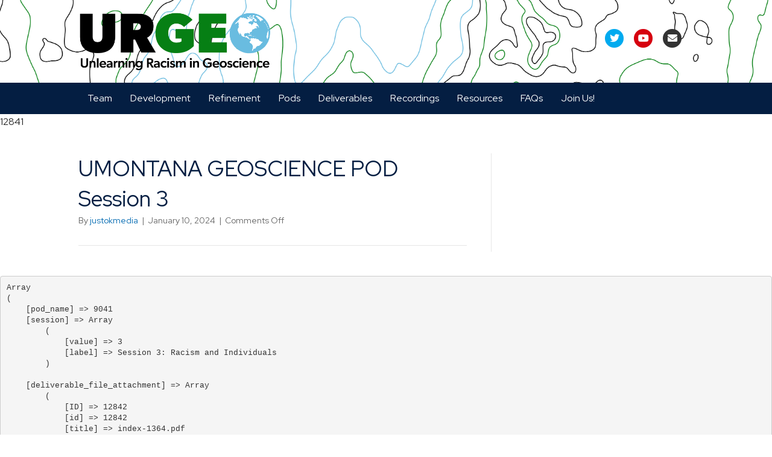

--- FILE ---
content_type: text/html; charset=UTF-8
request_url: https://urgeoscience.org/deliverable/umontana-geoscience-pod-session-3/
body_size: 59824
content:
<!DOCTYPE html>
<html lang="en-US">
<head>
<meta charset="UTF-8" />
<meta name="viewport" content="width=device-width, initial-scale=1.0" />
<meta http-equiv="X-UA-Compatible" content="IE=edge" />
<link rel="profile" href="https://gmpg.org/xfn/11" />
<link rel="pingback" href="https://urgeoscience.org/xmlrpc.php" />
<link href="https://fonts.googleapis.com/css?family=Lato" rel="stylesheet">
<link href="https://fonts.googleapis.com/css?family=Roboto+Condensed" rel="stylesheet">
<!--[if lt IE 9]>
	<script src="https://urgeoscience.org/wp-content/themes/bb-theme/js/html5shiv.js"></script>
	<script src="https://urgeoscience.org/wp-content/themes/bb-theme/js/respond.min.js"></script>
<![endif]-->

<!-- Google Tag Manager -->
<script>(function(w,d,s,l,i){w[l]=w[l]||[];w[l].push({'gtm.start':
new Date().getTime(),event:'gtm.js'});var f=d.getElementsByTagName(s)[0],
j=d.createElement(s),dl=l!='dataLayer'?'&l='+l:'';j.async=true;j.src=
'https://www.googletagmanager.com/gtm.js?id='+i+dl;f.parentNode.insertBefore(j,f
);
})(window,document,'script','dataLayer','GTM-PMV284L');</script>
<!-- End Google Tag Manager -->

<title>UMONTANA GEOSCIENCE POD Session 3 &#8211; URGEOSCIENCE</title>
<meta name='robots' content='max-image-preview:large' />
<link rel="alternate" type="application/rss+xml" title="URGEOSCIENCE &raquo; Feed" href="https://urgeoscience.org/feed/" />
<link rel="alternate" title="oEmbed (JSON)" type="application/json+oembed" href="https://urgeoscience.org/wp-json/oembed/1.0/embed?url=https%3A%2F%2Furgeoscience.org%2Fdeliverable%2Fumontana-geoscience-pod-session-3%2F" />
<link rel="alternate" title="oEmbed (XML)" type="text/xml+oembed" href="https://urgeoscience.org/wp-json/oembed/1.0/embed?url=https%3A%2F%2Furgeoscience.org%2Fdeliverable%2Fumontana-geoscience-pod-session-3%2F&#038;format=xml" />
<style id='wp-img-auto-sizes-contain-inline-css'>
img:is([sizes=auto i],[sizes^="auto," i]){contain-intrinsic-size:3000px 1500px}
/*# sourceURL=wp-img-auto-sizes-contain-inline-css */
</style>
<link rel='stylesheet' id='formidable-css' href='https://urgeoscience.org/wp-content/plugins/formidable/css/formidableforms.css?ver=3102113' media='all' />
<style id='wp-emoji-styles-inline-css'>

	img.wp-smiley, img.emoji {
		display: inline !important;
		border: none !important;
		box-shadow: none !important;
		height: 1em !important;
		width: 1em !important;
		margin: 0 0.07em !important;
		vertical-align: -0.1em !important;
		background: none !important;
		padding: 0 !important;
	}
/*# sourceURL=wp-emoji-styles-inline-css */
</style>
<link rel='stylesheet' id='wp-block-library-css' href='https://urgeoscience.org/wp-includes/css/dist/block-library/style.min.css?ver=6.9' media='all' />
<style id='global-styles-inline-css'>
:root{--wp--preset--aspect-ratio--square: 1;--wp--preset--aspect-ratio--4-3: 4/3;--wp--preset--aspect-ratio--3-4: 3/4;--wp--preset--aspect-ratio--3-2: 3/2;--wp--preset--aspect-ratio--2-3: 2/3;--wp--preset--aspect-ratio--16-9: 16/9;--wp--preset--aspect-ratio--9-16: 9/16;--wp--preset--color--black: #000000;--wp--preset--color--cyan-bluish-gray: #abb8c3;--wp--preset--color--white: #ffffff;--wp--preset--color--pale-pink: #f78da7;--wp--preset--color--vivid-red: #cf2e2e;--wp--preset--color--luminous-vivid-orange: #ff6900;--wp--preset--color--luminous-vivid-amber: #fcb900;--wp--preset--color--light-green-cyan: #7bdcb5;--wp--preset--color--vivid-green-cyan: #00d084;--wp--preset--color--pale-cyan-blue: #8ed1fc;--wp--preset--color--vivid-cyan-blue: #0693e3;--wp--preset--color--vivid-purple: #9b51e0;--wp--preset--color--fl-heading-text: #333333;--wp--preset--color--fl-body-bg: #f2f2f2;--wp--preset--color--fl-body-text: #808080;--wp--preset--color--fl-accent: #428bca;--wp--preset--color--fl-accent-hover: #428bca;--wp--preset--color--fl-topbar-bg: #326796;--wp--preset--color--fl-topbar-text: #c2d2e0;--wp--preset--color--fl-topbar-link: #c2d2e0;--wp--preset--color--fl-topbar-hover: #ffffff;--wp--preset--color--fl-header-bg: #326796;--wp--preset--color--fl-header-text: #c2d2e0;--wp--preset--color--fl-header-link: #c2d2e0;--wp--preset--color--fl-header-hover: #ffffff;--wp--preset--color--fl-nav-bg: #428bca;--wp--preset--color--fl-nav-link: #c2d2e0;--wp--preset--color--fl-nav-hover: #ffffff;--wp--preset--color--fl-content-bg: #ffffff;--wp--preset--color--fl-footer-widgets-bg: #326796;--wp--preset--color--fl-footer-widgets-text: #c2d2e0;--wp--preset--color--fl-footer-widgets-link: #c2d2e0;--wp--preset--color--fl-footer-widgets-hover: #ffffff;--wp--preset--color--fl-footer-bg: #428bca;--wp--preset--color--fl-footer-text: #c2d2e0;--wp--preset--color--fl-footer-link: #c2d2e0;--wp--preset--color--fl-footer-hover: #ffffff;--wp--preset--gradient--vivid-cyan-blue-to-vivid-purple: linear-gradient(135deg,rgb(6,147,227) 0%,rgb(155,81,224) 100%);--wp--preset--gradient--light-green-cyan-to-vivid-green-cyan: linear-gradient(135deg,rgb(122,220,180) 0%,rgb(0,208,130) 100%);--wp--preset--gradient--luminous-vivid-amber-to-luminous-vivid-orange: linear-gradient(135deg,rgb(252,185,0) 0%,rgb(255,105,0) 100%);--wp--preset--gradient--luminous-vivid-orange-to-vivid-red: linear-gradient(135deg,rgb(255,105,0) 0%,rgb(207,46,46) 100%);--wp--preset--gradient--very-light-gray-to-cyan-bluish-gray: linear-gradient(135deg,rgb(238,238,238) 0%,rgb(169,184,195) 100%);--wp--preset--gradient--cool-to-warm-spectrum: linear-gradient(135deg,rgb(74,234,220) 0%,rgb(151,120,209) 20%,rgb(207,42,186) 40%,rgb(238,44,130) 60%,rgb(251,105,98) 80%,rgb(254,248,76) 100%);--wp--preset--gradient--blush-light-purple: linear-gradient(135deg,rgb(255,206,236) 0%,rgb(152,150,240) 100%);--wp--preset--gradient--blush-bordeaux: linear-gradient(135deg,rgb(254,205,165) 0%,rgb(254,45,45) 50%,rgb(107,0,62) 100%);--wp--preset--gradient--luminous-dusk: linear-gradient(135deg,rgb(255,203,112) 0%,rgb(199,81,192) 50%,rgb(65,88,208) 100%);--wp--preset--gradient--pale-ocean: linear-gradient(135deg,rgb(255,245,203) 0%,rgb(182,227,212) 50%,rgb(51,167,181) 100%);--wp--preset--gradient--electric-grass: linear-gradient(135deg,rgb(202,248,128) 0%,rgb(113,206,126) 100%);--wp--preset--gradient--midnight: linear-gradient(135deg,rgb(2,3,129) 0%,rgb(40,116,252) 100%);--wp--preset--font-size--small: 13px;--wp--preset--font-size--medium: 20px;--wp--preset--font-size--large: 36px;--wp--preset--font-size--x-large: 42px;--wp--preset--spacing--20: 0.44rem;--wp--preset--spacing--30: 0.67rem;--wp--preset--spacing--40: 1rem;--wp--preset--spacing--50: 1.5rem;--wp--preset--spacing--60: 2.25rem;--wp--preset--spacing--70: 3.38rem;--wp--preset--spacing--80: 5.06rem;--wp--preset--shadow--natural: 6px 6px 9px rgba(0, 0, 0, 0.2);--wp--preset--shadow--deep: 12px 12px 50px rgba(0, 0, 0, 0.4);--wp--preset--shadow--sharp: 6px 6px 0px rgba(0, 0, 0, 0.2);--wp--preset--shadow--outlined: 6px 6px 0px -3px rgb(255, 255, 255), 6px 6px rgb(0, 0, 0);--wp--preset--shadow--crisp: 6px 6px 0px rgb(0, 0, 0);}:where(.is-layout-flex){gap: 0.5em;}:where(.is-layout-grid){gap: 0.5em;}body .is-layout-flex{display: flex;}.is-layout-flex{flex-wrap: wrap;align-items: center;}.is-layout-flex > :is(*, div){margin: 0;}body .is-layout-grid{display: grid;}.is-layout-grid > :is(*, div){margin: 0;}:where(.wp-block-columns.is-layout-flex){gap: 2em;}:where(.wp-block-columns.is-layout-grid){gap: 2em;}:where(.wp-block-post-template.is-layout-flex){gap: 1.25em;}:where(.wp-block-post-template.is-layout-grid){gap: 1.25em;}.has-black-color{color: var(--wp--preset--color--black) !important;}.has-cyan-bluish-gray-color{color: var(--wp--preset--color--cyan-bluish-gray) !important;}.has-white-color{color: var(--wp--preset--color--white) !important;}.has-pale-pink-color{color: var(--wp--preset--color--pale-pink) !important;}.has-vivid-red-color{color: var(--wp--preset--color--vivid-red) !important;}.has-luminous-vivid-orange-color{color: var(--wp--preset--color--luminous-vivid-orange) !important;}.has-luminous-vivid-amber-color{color: var(--wp--preset--color--luminous-vivid-amber) !important;}.has-light-green-cyan-color{color: var(--wp--preset--color--light-green-cyan) !important;}.has-vivid-green-cyan-color{color: var(--wp--preset--color--vivid-green-cyan) !important;}.has-pale-cyan-blue-color{color: var(--wp--preset--color--pale-cyan-blue) !important;}.has-vivid-cyan-blue-color{color: var(--wp--preset--color--vivid-cyan-blue) !important;}.has-vivid-purple-color{color: var(--wp--preset--color--vivid-purple) !important;}.has-black-background-color{background-color: var(--wp--preset--color--black) !important;}.has-cyan-bluish-gray-background-color{background-color: var(--wp--preset--color--cyan-bluish-gray) !important;}.has-white-background-color{background-color: var(--wp--preset--color--white) !important;}.has-pale-pink-background-color{background-color: var(--wp--preset--color--pale-pink) !important;}.has-vivid-red-background-color{background-color: var(--wp--preset--color--vivid-red) !important;}.has-luminous-vivid-orange-background-color{background-color: var(--wp--preset--color--luminous-vivid-orange) !important;}.has-luminous-vivid-amber-background-color{background-color: var(--wp--preset--color--luminous-vivid-amber) !important;}.has-light-green-cyan-background-color{background-color: var(--wp--preset--color--light-green-cyan) !important;}.has-vivid-green-cyan-background-color{background-color: var(--wp--preset--color--vivid-green-cyan) !important;}.has-pale-cyan-blue-background-color{background-color: var(--wp--preset--color--pale-cyan-blue) !important;}.has-vivid-cyan-blue-background-color{background-color: var(--wp--preset--color--vivid-cyan-blue) !important;}.has-vivid-purple-background-color{background-color: var(--wp--preset--color--vivid-purple) !important;}.has-black-border-color{border-color: var(--wp--preset--color--black) !important;}.has-cyan-bluish-gray-border-color{border-color: var(--wp--preset--color--cyan-bluish-gray) !important;}.has-white-border-color{border-color: var(--wp--preset--color--white) !important;}.has-pale-pink-border-color{border-color: var(--wp--preset--color--pale-pink) !important;}.has-vivid-red-border-color{border-color: var(--wp--preset--color--vivid-red) !important;}.has-luminous-vivid-orange-border-color{border-color: var(--wp--preset--color--luminous-vivid-orange) !important;}.has-luminous-vivid-amber-border-color{border-color: var(--wp--preset--color--luminous-vivid-amber) !important;}.has-light-green-cyan-border-color{border-color: var(--wp--preset--color--light-green-cyan) !important;}.has-vivid-green-cyan-border-color{border-color: var(--wp--preset--color--vivid-green-cyan) !important;}.has-pale-cyan-blue-border-color{border-color: var(--wp--preset--color--pale-cyan-blue) !important;}.has-vivid-cyan-blue-border-color{border-color: var(--wp--preset--color--vivid-cyan-blue) !important;}.has-vivid-purple-border-color{border-color: var(--wp--preset--color--vivid-purple) !important;}.has-vivid-cyan-blue-to-vivid-purple-gradient-background{background: var(--wp--preset--gradient--vivid-cyan-blue-to-vivid-purple) !important;}.has-light-green-cyan-to-vivid-green-cyan-gradient-background{background: var(--wp--preset--gradient--light-green-cyan-to-vivid-green-cyan) !important;}.has-luminous-vivid-amber-to-luminous-vivid-orange-gradient-background{background: var(--wp--preset--gradient--luminous-vivid-amber-to-luminous-vivid-orange) !important;}.has-luminous-vivid-orange-to-vivid-red-gradient-background{background: var(--wp--preset--gradient--luminous-vivid-orange-to-vivid-red) !important;}.has-very-light-gray-to-cyan-bluish-gray-gradient-background{background: var(--wp--preset--gradient--very-light-gray-to-cyan-bluish-gray) !important;}.has-cool-to-warm-spectrum-gradient-background{background: var(--wp--preset--gradient--cool-to-warm-spectrum) !important;}.has-blush-light-purple-gradient-background{background: var(--wp--preset--gradient--blush-light-purple) !important;}.has-blush-bordeaux-gradient-background{background: var(--wp--preset--gradient--blush-bordeaux) !important;}.has-luminous-dusk-gradient-background{background: var(--wp--preset--gradient--luminous-dusk) !important;}.has-pale-ocean-gradient-background{background: var(--wp--preset--gradient--pale-ocean) !important;}.has-electric-grass-gradient-background{background: var(--wp--preset--gradient--electric-grass) !important;}.has-midnight-gradient-background{background: var(--wp--preset--gradient--midnight) !important;}.has-small-font-size{font-size: var(--wp--preset--font-size--small) !important;}.has-medium-font-size{font-size: var(--wp--preset--font-size--medium) !important;}.has-large-font-size{font-size: var(--wp--preset--font-size--large) !important;}.has-x-large-font-size{font-size: var(--wp--preset--font-size--x-large) !important;}
/*# sourceURL=global-styles-inline-css */
</style>

<style id='classic-theme-styles-inline-css'>
/*! This file is auto-generated */
.wp-block-button__link{color:#fff;background-color:#32373c;border-radius:9999px;box-shadow:none;text-decoration:none;padding:calc(.667em + 2px) calc(1.333em + 2px);font-size:1.125em}.wp-block-file__button{background:#32373c;color:#fff;text-decoration:none}
/*# sourceURL=/wp-includes/css/classic-themes.min.css */
</style>
<link rel='stylesheet' id='collapscore-css-css' href='https://urgeoscience.org/wp-content/plugins/jquery-collapse-o-matic/css/core_style.css?ver=1.0' media='all' />
<link rel='stylesheet' id='collapseomatic-css-css' href='https://urgeoscience.org/wp-content/plugins/jquery-collapse-o-matic/css/light_style.css?ver=1.6' media='all' />
<link rel='stylesheet' id='dashicons-css' href='https://urgeoscience.org/wp-includes/css/dashicons.min.css?ver=6.9' media='all' />
<link rel='stylesheet' id='a-z-listing-css' href='https://urgeoscience.org/wp-content/plugins/a-z-listing/css/a-z-listing-default.css?ver=4.3.1' media='all' />
<link rel='stylesheet' id='jquery-magnificpopup-css' href='https://urgeoscience.org/wp-content/plugins/bb-plugin/css/jquery.magnificpopup.min.css?ver=2.8.6.1' media='all' />
<link rel='stylesheet' id='base-css' href='https://urgeoscience.org/wp-content/themes/bb-theme/css/base.min.css?ver=1.7.18' media='all' />
<link rel='stylesheet' id='fl-automator-skin-css' href='https://urgeoscience.org/wp-content/uploads/bb-theme/skin-67cf57c113dd0.css?ver=1.7.18' media='all' />
<link rel='stylesheet' id='child-theme-css' href='https://urgeoscience.org/wp-content/themes/whoi-bb-new/style.css?ver=1.5' media='all' />
<link rel='stylesheet' id='pp-animate-css' href='https://urgeoscience.org/wp-content/plugins/bbpowerpack/assets/css/animate.min.css?ver=3.5.1' media='all' />
<script src="https://urgeoscience.org/wp-includes/js/jquery/jquery.min.js?ver=3.7.1" id="jquery-core-js"></script>
<script src="https://urgeoscience.org/wp-includes/js/jquery/jquery-migrate.min.js?ver=3.4.1" id="jquery-migrate-js"></script>
<script src="https://urgeoscience.org/wp-content/plugins/stop-user-enumeration/frontend/js/frontend.js?ver=1.7.5" id="stop-user-enumeration-js" defer data-wp-strategy="defer"></script>
<link rel="https://api.w.org/" href="https://urgeoscience.org/wp-json/" /><link rel="alternate" title="JSON" type="application/json" href="https://urgeoscience.org/wp-json/wp/v2/deliverable/12841" /><link rel="EditURI" type="application/rsd+xml" title="RSD" href="https://urgeoscience.org/xmlrpc.php?rsd" />
<meta name="generator" content="WordPress 6.9" />
<link rel="canonical" href="https://urgeoscience.org/deliverable/umontana-geoscience-pod-session-3/" />
<link rel='shortlink' href='https://urgeoscience.org/?p=12841' />
		<script>
			var bb_powerpack = {
				search_term: '',
				version: '2.40.0.2',
				getAjaxUrl: function() { return atob( 'aHR0cHM6Ly91cmdlb3NjaWVuY2Uub3JnL3dwLWFkbWluL2FkbWluLWFqYXgucGhw' ); },
				callback: function() {}
			};
		</script>
		<script>document.documentElement.className += " js";</script>
<link rel="icon" href="https://urgeoscience.org/wp-content/uploads/2020/12/cropped-URGE-social-media-copy-32x32.png" sizes="32x32" />
<link rel="icon" href="https://urgeoscience.org/wp-content/uploads/2020/12/cropped-URGE-social-media-copy-192x192.png" sizes="192x192" />
<link rel="apple-touch-icon" href="https://urgeoscience.org/wp-content/uploads/2020/12/cropped-URGE-social-media-copy-180x180.png" />
<meta name="msapplication-TileImage" content="https://urgeoscience.org/wp-content/uploads/2020/12/cropped-URGE-social-media-copy-270x270.png" />
		<style id="wp-custom-css">
			/* changes size of logo and banner columns when you scroll down */
.fl-page-nav-right.fl-page-header-fixed .fl-logo-img, .fl-page-header-fixed .fl-logo-img {
    max-height: 46px !important;
 max-height: 90px !important;
    width: auto !important;
}
@media (min-width: 992px){
.col-md-3 {
    width: 25% !important;
}
.col-md-9 {
    width: 75% !important;
}
}



/* on state for subpages */
.fl-page-header.fl-page-nav-centered .navbar-nav > li.current-page-ancestor > a, .fl-page-nav-wrap .navbar-nav > li.current-page-ancestor > a {
   color: #6bbddf !important;
} 



/* styles for the urgeo sign up form on the homepage */
.page-id-8 label.gfield_label {
margin-left:35px;
}

.page-id-8 .ginput_container.ginput_container_email {
margin-top:0;
}

.page-id-8 .gform_wrapper .top_label div.ginput_container {
    margin-top: 0px !important;
}

.page-id-8 input#input_1_4, input#input_1_3  {
width:100%;
border-radius: 4px;
    font-size: 16px;
    line-height: 16px;
    padding: 12px 24px;
margin-bottom:0;
}

input#gform_submit_button_1{
background1: #88BADC;
background: #067f14;
border-radius: 30px;
    border: 0;
    font-size: .9em;
line-height:.9em;
    text-transform: uppercase;
    letter-spacing: 1px;
color:#ffffff;
padding:16px;
width:94%;
margin-top:0;
}


input#gform_submit_button_2{
background1: #88BADC;
background: #067f14;
border-radius: 30px;
    border: 0;
    font-size: 1.05em;
line-height:1.05em;
    text-transform: uppercase;
    letter-spacing: .08em;
color:#ffffff;
padding:16px;
width:24%;
margin-top:0;
}


.plain-homepage-box {
background: #e0eaf3;
padding:10px;
height: 200px;
border: 1px solid #c7d9e6;
}

.plain-homepage-box h2 {
color:#01375d;
}
/*removes top branding */
.fl-page-bar {
display:none;
}
/* removes footer branding */
.fl-page-footer-widgets-container.container {
display:none;
}

.fl-page-header-primary .fl-logo-img {
    height: auto !important;
width:320px;
}



/* changes background color of banner */
.fl-page-nav-right .fl-page-header-wrap, .fl-page-nav-centered .fl-page-header-wrap {
     background: #ffffff;
}

/* styles for nav centered */
.fl-page-header.fl-page-nav-centered .navbar-nav > li > a {
    color: #ffffff;
    font-size: 14px !important;
}

.fl-page-header.fl-page-nav-centered .navbar-nav > li > a:hover {
    color: #6bbddf !important;
  
}

.fl-page-header .navbar-nav > li.current-menu-item > a {
    color: #6bbddf !important;
}

/* This style for when the site used nav right*/
 /* changes the size of the logo  
.fl-page-nav-right .fl-page-header-logo {
    width:65%;
    height:auto;
}*/
/* makes the nav bigger */
.fl-page-nav-right .fl-page-nav-wrap .fl-page-nav-collapse .navbar-nav > li > a {
font-size:14px;
}

.fl-page-nav-right .fl-page-nav-wrap .navbar-nav > li > a {
color:#000000;
}
/* changes the color of nav to black */
.fl-page-nav-right .fl-page-nav-wrap .navbar-nav > li.current-menu-item > a {
    color: #000000;
    cursor: pointer;
    border: 1px solid #6bbddf;
}
/* changes the color of the hover and on state to dark green */
.fl-page-nav-right .fl-page-nav-wrap .navbar-nav > li > a:hover, 
.fl-page-nav-right .fl-page-nav-wrap .navbar-nav > li.current-menu-item > a {color: #067f14; cursor: pointer;}

/* changes the background of the footer to light green*/
.fl-node-5f983ff59d8ae > .fl-row-content-wrap {
    background-color: #b3c0b3;
}

/* changes the footer headers to black */
.fl-node-5f983ff59d8ae > .fl-row-content-wrap h3{
color:#000000
}

/*changes the footer text to black */
.fl-node-5f983ff59d8ae > .fl-row-content-wrap p{
color:#000000 !important;
}

/* changes the footer links to black */
.fl-node-5f983ff59d8ae > .fl-row-content-wrap p a{
color:#000000 !important;
}

/*changes the bottom footer with copyright to dark green */
.fl-node-5f983ff59d8a7 > .fl-row-content-wrap {
    background-color: #067f14;
}


/* styles for mobile view */
@media (max-width: 767px){
.fl-page-nav-toggle-button.fl-page-nav-toggle-visible-mobile .fl-page-nav .navbar-toggle {
    display: block;
    background: #067f14;
    color: #ffffff;
}

.fl-page-nav-toggle-button.fl-page-nav-toggle-visible-mobile .fl-page-nav-collapse ul.navbar-nav>li.current-menu-item>a, .fl-page-nav-toggle-button.fl-page-nav-toggle-visible-mobile .fl-page-nav-collapse ul.navbar-nav>li.current-menu-item>.fl-submenu-icon-wrap .fl-submenu-toggle-icon {
    color: #067f14;
}

.fl-page-nav-toggle-button.fl-page-nav-toggle-visible-mobile .fl-page-nav-collapse ul.navbar-nav>li>a {
    color: #808080; 
    text-align: left;
}
}

.fl-page input[type=submit] {
color: #ffffff;
background: #067f14;
}

.fl-page input[type=submit]:hover {
color: #ffffff;
  border: 1px solid #067f14;
color: #067f14;
}
		</style>
		<link rel='stylesheet' id='font-awesome-5-css' href='https://urgeoscience.org/wp-content/plugins/bb-plugin/fonts/fontawesome/5.15.4/css/all.min.css?ver=2.8.6.1' media='all' />
</head>

<body class="wp-singular deliverable-template-default single single-deliverable postid-12841 wp-theme-bb-theme wp-child-theme-whoi-bb-new fl-builder-2-8-6-1 fl-theme-1-7-18 fl-framework-base fl-preset-bold fl-full-width fl-nav-mobile-offcanvas fl-offcanvas-push-opacity-left fl-scroll-to-top" itemscope="itemscope" itemtype="https://schema.org/WebPage">

<!-- Google Tag Manager (noscript) -->
<noscript><iframe src="https://www.googletagmanager.com/ns.html?id=GTM-PMV284L"
height="0" width="0" style="display:none;visibility:hidden"></iframe></noscript>

<!-- End Google Tag Manager (noscript) -->

<a aria-label="Skip to content" class="fl-screen-reader-text" href="#fl-main-content">Skip to content</a><div class="fl-page">
<div class="fl-page-bar">
	<div class="fl-page-bar-container container">
		<div class="fl-page-bar-row row">
			<div class="col-md-6 col-sm-6 text-left clearfix"><div class="fl-page-bar-text fl-page-bar-text-1"><div id="whoibrand"><a href="https://www.whoi.edu">
<svg id="Layer_1" data-name="Layer 1" xmlns="http://www.w3.org/2000/svg" viewBox="0 0 3234.33 216"><defs><style>.cls-1{fill:#00b7bd;}.cls-2{fill:#00a9e0;}.cls-3{fill:#0069b1;}.cls-4{fill:#fff;}</style></defs><path class="cls-1" d="M112.73,10.86A109.37,109.37,0,0,0,99,12.34,228.54,228.54,0,0,1,13.57,148.69a105.54,105.54,0,0,0,4.66,13A241.78,241.78,0,0,0,112.73,10.86Z" transform="translate(-9.35 -10.86)"/><path class="cls-1" d="M84.51,15.86a106.2,106.2,0,0,0-15.24,6.2A202,202,0,0,1,9.38,117.69c0,.37,0,.74,0,1.11a109.11,109.11,0,0,0,1.1,15.33A215.22,215.22,0,0,0,84.51,15.86Z" transform="translate(-9.35 -10.86)"/><path class="cls-1" d="M11.53,97.1A188.73,188.73,0,0,0,51.76,33,108.06,108.06,0,0,0,11.53,97.1Z" transform="translate(-9.35 -10.86)"/><path class="cls-2" d="M216.58,161.72a107.21,107.21,0,0,0,4.66-13A228.54,228.54,0,0,1,135.86,12.34a107.74,107.74,0,0,0-13.78-1.48A241.82,241.82,0,0,0,216.58,161.72Z" transform="translate(-9.35 -10.86)"/><path class="cls-2" d="M183.05,33A188.73,188.73,0,0,0,223.28,97.1,108.06,108.06,0,0,0,183.05,33Z" transform="translate(-9.35 -10.86)"/><path class="cls-2" d="M224.36,134.13a109.11,109.11,0,0,0,1.1-15.33c0-.37,0-.74,0-1.11a201.91,201.91,0,0,1-59.89-95.63,107.36,107.36,0,0,0-15.24-6.2A215.22,215.22,0,0,0,224.36,134.13Z" transform="translate(-9.35 -10.86)"/><path class="cls-3" d="M153.13,219.74c-14.64,0-27.67-1.92-35.72-8.05-8,6.13-21.08,8.05-35.72,8.05H78.83a108.08,108.08,0,0,0,77.16,0Z" transform="translate(-9.35 -10.86)"/><path class="cls-3" d="M203.71,170.25H184.48A51.22,51.22,0,0,1,172,168.82a41.48,41.48,0,0,1-23.13-16,41.52,41.52,0,0,1-18.14,14.33h-.06a46.65,46.65,0,0,1-17.65,3.11H22.36a107.94,107.94,0,0,0,8.06,12.65h70.07c14.64,0,27.67,0,35.72-10.4,8,10.37,21.08,10.4,35.72,10.4h32.44a107.46,107.46,0,0,0,8.06-12.65h-8.72Z" transform="translate(-9.35 -10.86)"/><path class="cls-3" d="M171.94,195.55c-14.64,0-27.67-2.29-35.72-10.23-8.05,7.93-21.08,10.23-35.72,10.23H41.36A108.17,108.17,0,0,0,56.7,208.19h25c14.64,0,27.67-1.77,35.72-7.42,8.05,5.65,21.08,7.42,35.72,7.42h25a108.85,108.85,0,0,0,15.34-12.64Z" transform="translate(-9.35 -10.86)"/><path class="cls-4" d="M1241.87,164.15c27.73,0,46.3-18.57,46.3-44.73,0-27.12-20.26-44.37-46.42-44.37-26.4,0-46.66,17.48-46.66,44.61C1195.09,146.43,1214.87,164.15,1241.87,164.15Zm-.12-70.29c15.07,0,24.23,11.09,24.23,25.68,0,14.22-8.68,25.68-24.11,25.68s-24.6-11.22-24.6-25.68C1217.27,104.71,1226.92,93.86,1241.75,93.86Z" transform="translate(-9.35 -10.86)"/><path class="cls-4" d="M1377.06,156.08l-7.48-17.24a36.18,36.18,0,0,1-19,5.43c-14,0-27.25-8-27.25-25.08s13.38-25.44,27.25-25.68a38.38,38.38,0,0,1,19.17,4.94L1376.58,81a65.5,65.5,0,0,0-28-6.15c-26.28.24-47.5,17.72-47.5,44.49,0,28.45,23.75,43.88,48.59,43.77A58.58,58.58,0,0,0,1377.06,156.08Z" transform="translate(-9.35 -10.86)"/><polygon class="cls-4" points="1447.76 84.57 1447.76 65.88 1384.34 65.88 1384.34 150.28 1450.41 150.28 1450.41 131.59 1406.28 131.59 1406.28 116.4 1437.63 116.4 1437.63 99.4 1406.28 99.4 1406.28 84.57 1447.76 84.57"/><polygon class="cls-4" points="1627.31 117.24 1589.09 65.88 1567.51 65.88 1567.51 150.28 1589.21 150.28 1589.21 99.16 1628.04 150.28 1649.01 150.28 1649.01 65.88 1627.31 65.88 1627.31 117.24"/><path class="cls-4" d="M1720.7,164.15c27.73,0,46.3-18.57,46.3-44.73,0-27.12-20.26-44.37-46.42-44.37-26.4,0-46.66,17.48-46.66,44.61C1673.92,146.43,1693.7,164.15,1720.7,164.15Zm-.12-70.29c15.07,0,24.23,11.09,24.23,25.68,0,14.22-8.68,25.68-24.11,25.68s-24.6-11.22-24.6-25.68C1696.11,104.71,1705.75,93.86,1720.58,93.86Z" transform="translate(-9.35 -10.86)"/><path class="cls-4" d="M1866.72,113H1828v17.36H1847v10.49a35.47,35.47,0,0,1-16.28,4c-15.43,0-28.21-10-28.21-25.56s12.66-25.93,28.09-26.28a37,37,0,0,1,20.62,5.78l6.51-18A67,67,0,0,0,1829,74.57c-28.7.12-48.47,19.89-48.59,45,0,26.16,21.1,44.12,49.31,44.12a66.82,66.82,0,0,0,37-11.21V113Z" transform="translate(-9.35 -10.86)"/><path class="cls-4" d="M1943.38,132.2c7.59-5.43,12.78-13.51,12.78-24.6,0-18.69-14.83-31.22-39.3-31.35-10.13,0-20.38.24-30.86.48v84.4h21.94V139.79c2.17.12,7.36.12,11.33,0,1.21,0,2.53-.12,3.86-.24l9.89,21.58h24.83ZM1918.78,121a83.26,83.26,0,0,1-11,.24V94.83a98.48,98.48,0,0,1,10.25.12c8.44.6,16.15,4.59,16.15,12.9C1934.22,115,1929.27,120,1918.78,121Z" transform="translate(-9.35 -10.86)"/><path class="cls-4" d="M2102.76,76c-4.46,0-17.24.24-26.64.72v84.4h22.06V140.65c3.86,0,10.12-.12,14.71-.48,16.4-1.33,34.72-9.77,34.72-32.91C2147.61,85.06,2130.85,76,2102.76,76Zm7,45.69c-3.38.24-7.6.24-11.57.24V94.22c4.58,0,8.07,0,11.45.12,9.77.6,16,5.78,16,14S2119.28,121,2109.75,121.71Z" transform="translate(-9.35 -10.86)"/><polygon class="cls-4" points="2212.19 99.52 2176.27 99.52 2176.27 65.88 2154.32 65.88 2154.32 150.28 2176.27 150.28 2176.27 118.21 2212.19 118.21 2212.19 150.28 2234.14 150.28 2234.14 65.88 2212.19 65.88 2212.19 99.52"/><rect class="cls-4" x="2254.47" y="65.88" width="21.46" height="84.4"/><path class="cls-4" d="M2370.5,138.83a36.18,36.18,0,0,1-19.05,5.43c-14,0-27.25-8-27.25-25.08s13.38-25.44,27.25-25.68a38.38,38.38,0,0,1,19.17,4.94L2377.5,81a65.5,65.5,0,0,0-28-6.15c-26.28.24-47.5,17.72-47.5,44.49,0,28.45,23.75,43.88,48.59,43.77a58.4,58.4,0,0,0,27.37-7Z" transform="translate(-9.35 -10.86)"/><path class="cls-4" d="M1535.34,145.58l6.15,15.56h22.79l-36.65-84.4h-21.94l-36.41,84.4h22.91l6-15.56,1-2.5a61.37,61.37,0,0,0,35.19,0ZM1506,125.43,1516.66,98l10.82,27.52A42.49,42.49,0,0,1,1506,125.43Z" transform="translate(-9.35 -10.86)"/><path class="cls-4" d="M2004.14,76.5l-36.41,84.4h22.91l6-15.56,1-2.5a61.37,61.37,0,0,0,35.19,0l1,2.51L2040,160.9h22.79l-36.65-84.4Zm.28,48.69,10.69-27.47,10.82,27.52A42.49,42.49,0,0,1,2004.42,125.19Z" transform="translate(-9.35 -10.86)"/><polygon class="cls-4" points="351.67 136.4 326.47 65.87 317.55 65.87 293.68 136.52 271.01 65.87 260.64 65.87 288.61 150.27 298.5 150.27 322.13 81.06 347.21 150.27 356.97 150.27 383.02 65.87 372.65 65.87 351.67 136.4"/><path class="cls-4" d="M443.17,75.4c-25.2,0-44.37,17.72-44.37,43.89,0,25.56,18.33,44.12,44.49,44.12,26.77,0,44.13-19.29,44.13-44.12C487.42,93.25,468.49,75.4,443.17,75.4Zm.12,78.62c-20.62,0-34.12-14.59-34.12-34.72,0-20.62,14-34.6,33.88-34.6,20.25,0,34,14.35,34,34.6C477.05,138.7,464.27,154,443.29,154Z" transform="translate(-9.35 -10.86)"/><path class="cls-4" d="M545.39,75.4c-25.2,0-44.37,17.72-44.37,43.89,0,25.56,18.33,44.12,44.49,44.12,26.77,0,44.12-19.29,44.12-44.12C589.64,93.25,570.72,75.4,545.39,75.4Zm.13,78.62c-20.62,0-34.12-14.59-34.12-34.72,0-20.62,14-34.6,33.88-34.6,20.25,0,34,14.35,34,34.6C579.28,138.7,566.49,154,545.52,154Z" transform="translate(-9.35 -10.86)"/><path class="cls-4" d="M626.18,76.61c-4.1,0-15.67,0-18.81.12v84.4c4.46.24,16.76.24,19,.24,32.67,0,53.17-14.71,53.17-42.92C679.58,87.82,655.47,76.61,626.18,76.61ZM628.1,152c-1.81,0-8.92,0-10.61-.12V86c2.53-.12,8.2,0,10.12,0,21.1,0,41.72,7.72,41.72,32.67C669.34,141.23,652.7,151.6,628.1,152Z" transform="translate(-9.35 -10.86)"/><path class="cls-4" d="M731.46,112.78c-13.27-3-24.6-4.58-24.72-14.23-.24-8.92,8.8-13.74,20.62-13.74,9.52,0,18.32,3.25,24.47,6.27L755,82.16a65.23,65.23,0,0,0-27.61-6.63C711.2,75.53,696,82.76,696.25,99c.12,14.47,12.54,18.81,27.37,22.31,15.07,3.38,27.13,5.91,27,16.51-.12,9.28-9,15.31-22.54,15.56-12.42.12-24-4.82-31-9.16l-3.86,8.56c7.12,4.34,20.25,10.25,35.57,10,18-.24,32.43-8.8,32.31-25.56C761,121.7,748.34,116.76,731.46,112.78Z" transform="translate(-9.35 -10.86)"/><polygon class="cls-4" points="871.96 104.33 820.12 104.33 820.12 65.87 809.87 65.87 809.87 150.27 820.12 150.27 820.12 113.74 871.96 113.74 871.96 150.27 882.21 150.27 882.21 65.87 871.96 65.87 871.96 104.33"/><path class="cls-4" d="M951.45,75.4c-25.2,0-44.37,17.72-44.37,43.89,0,25.56,18.33,44.12,44.49,44.12,26.77,0,44.13-19.29,44.13-44.12C995.69,93.25,976.76,75.4,951.45,75.4Zm.11,78.62c-20.62,0-34.12-14.59-34.12-34.72,0-20.62,14-34.6,33.88-34.6,20.25,0,34,14.35,34,34.6C985.32,138.7,972.55,154,951.56,154Z" transform="translate(-9.35 -10.86)"/><polygon class="cls-4" points="1012.11 65.87 1001.86 65.87 1001.86 150.27 1059.37 150.27 1059.37 140.87 1012.11 140.87 1012.11 65.87"/><polygon class="cls-4" points="1082.75 140.87 1082.75 111.93 1118.31 111.93 1118.31 103.12 1082.75 103.12 1082.75 75.15 1129.17 75.15 1129.17 65.87 1072.5 65.87 1072.5 150.27 1132.18 150.27 1132.18 140.87 1082.75 140.87"/><rect class="cls-4" x="2426.63" y="65.86" width="10.01" height="84.4"/><polygon class="cls-4" points="2522.33 133.26 2469.05 65.86 2458.79 65.86 2458.79 150.26 2469.05 150.26 2469.05 81.9 2523.3 150.26 2532.7 150.26 2532.7 65.86 2522.33 65.86 2522.33 133.26"/><path class="cls-4" d="M2598.76,112.77c-13.27-3-24.6-4.58-24.72-14.23-.24-8.92,8.8-13.74,20.62-13.74,9.52,0,18.32,3.25,24.47,6.27l3.14-8.92a65.23,65.23,0,0,0-27.61-6.63c-16.16,0-31.35,7.23-31.11,23.51.12,14.47,12.54,18.81,27.37,22.31,15.07,3.38,27.13,5.91,27,16.51-.12,9.28-9,15.31-22.54,15.56-12.42.12-24-4.82-31-9.16l-3.86,8.56c7.12,4.34,20.25,10.25,35.57,10,18-.24,32.43-8.8,32.31-25.56C2628.3,121.69,2615.64,116.75,2598.76,112.77Z" transform="translate(-9.35 -10.86)"/><polygon class="cls-4" points="2630.42 75.15 2661.77 75.15 2661.77 150.26 2672.02 150.26 2672.02 75.15 2703.36 75.15 2703.36 65.86 2630.42 65.86 2630.42 75.15"/><rect class="cls-4" x="2722.86" y="65.86" width="10.01" height="84.4"/><polygon class="cls-4" points="2752.37 75.15 2783.72 75.15 2783.72 150.26 2793.97 150.26 2793.97 75.15 2825.32 75.15 2825.32 65.86 2752.37 65.86 2752.37 75.15"/><path class="cls-4" d="M2916.75,124.59c0,18.09-10.85,29.42-27.13,29.42s-27-11.22-27-29.3v-48h-10.25v47.75c0,25.68,17.36,38.94,37.5,38.94,20.74,0,37.13-14,37.13-39.19V76.72h-10.25v47.87Z" transform="translate(-9.35 -10.86)"/><polygon class="cls-4" points="2935.44 75.15 2966.79 75.15 2966.79 150.26 2977.04 150.26 2977.04 75.15 3008.38 75.15 3008.38 65.86 2935.44 65.86 2935.44 75.15"/><rect class="cls-4" x="3027.89" y="65.86" width="10.01" height="84.4"/><path class="cls-4" d="M3108.57,75.39c-25.2,0-44.37,17.72-44.37,43.89,0,25.56,18.33,44.12,44.49,44.12,26.77,0,44.13-19.29,44.13-44.12C3152.82,93.24,3133.89,75.39,3108.57,75.39Zm.12,78.62c-20.62,0-34.12-14.59-34.12-34.72,0-20.62,14-34.61,33.88-34.61,20.25,0,34,14.35,34,34.61C3142.45,138.69,3129.67,154,3108.69,154Z" transform="translate(-9.35 -10.86)"/><polygon class="cls-4" points="3223.96 133.26 3170.68 65.86 3160.42 65.86 3160.42 150.26 3170.68 150.26 3170.68 81.9 3224.93 150.26 3234.33 150.26 3234.33 65.86 3223.96 65.86 3223.96 133.26"/></svg></a></div></div></div><div class="col-md-6 col-sm-6 text-right clearfix"><ul id="menu-secondary-menu" class="fl-page-bar-nav nav navbar-nav menu"><li id="menu-item-20" class="menu-item menu-item-type-custom menu-item-object-custom menu-item-20"><a href="https://www.whoi.edu/who-we-are/">About WHOI</a></li>
<li id="menu-item-19" class="menu-item menu-item-type-custom menu-item-object-custom menu-item-19"><a href="https://www.whoi.edu/main/people-finder">WHOI People Directory</a></li>
</ul></div>		</div>
	</div>
</div>
	<header class="fl-page-header fl-page-header-fixed fl-page-nav-right fl-page-nav-toggle-button fl-page-nav-toggle-visible-mobile"  role="banner">
	<div class="fl-page-header-wrap">
		<div class="fl-page-header-container container">
			<div class="fl-page-header-row row">
				<div class="col-sm-12 col-md-3 fl-page-logo-wrap">
					<div class="fl-page-header-logo">
						<a href="https://urgeoscience.org/"><img class="fl-logo-img" loading="false" data-no-lazy="1"   itemscope itemtype="https://schema.org/ImageObject" src="https://urgeoscience.org/wp-content/uploads/2020/10/URGE-logo.png" data-retina="" title="" width="1200" data-width="1200" height="362" data-height="362" alt="URGEOSCIENCE" /><meta itemprop="name" content="URGEOSCIENCE" /></a>
					</div>
				</div>
				<div class="col-sm-12 col-md-9 fl-page-fixed-nav-wrap">
					<div class="fl-page-nav-wrap">
						<nav class="fl-page-nav fl-nav navbar navbar-default navbar-expand-md" aria-label="Header Menu" role="navigation">
							<button type="button" class="navbar-toggle navbar-toggler" data-toggle="collapse" data-target=".fl-page-nav-collapse">
								<span>Menu</span>
							</button>
							<div class="fl-page-nav-collapse collapse navbar-collapse">
								<ul id="menu-main-menu" class="nav navbar-nav navbar-right menu fl-theme-menu"><li id="menu-item-35" class="menu-item menu-item-type-post_type menu-item-object-page menu-item-35 nav-item"><a href="https://urgeoscience.org/about/" class="nav-link">Team</a></li>
<li id="menu-item-7826" class="menu-item menu-item-type-post_type menu-item-object-page menu-item-has-children menu-item-7826 nav-item"><a href="https://urgeoscience.org/development/" class="nav-link">Development</a><div class="fl-submenu-icon-wrap"><span class="fl-submenu-toggle-icon"></span></div>
<ul class="sub-menu">
	<li id="menu-item-711" class="menu-item menu-item-type-post_type menu-item-object-page menu-item-has-children menu-item-711 nav-item"><a href="https://urgeoscience.org/curriculum/" class="nav-link">Curriculum</a><div class="fl-submenu-icon-wrap"><span class="fl-submenu-toggle-icon"></span></div>
	<ul class="sub-menu">
		<li id="menu-item-2296" class="menu-item menu-item-type-post_type menu-item-object-page menu-item-2296 nav-item"><a href="https://urgeoscience.org/session_one/" class="nav-link">Session 1: Racism and Definitions</a></li>
		<li id="menu-item-3271" class="menu-item menu-item-type-post_type menu-item-object-page menu-item-3271 nav-item"><a href="https://urgeoscience.org/session-two/" class="nav-link">Session 2: Racism and Individuals</a></li>
		<li id="menu-item-3853" class="menu-item menu-item-type-post_type menu-item-object-page menu-item-3853 nav-item"><a href="https://urgeoscience.org/session_three/" class="nav-link">Session 3: Racism and History</a></li>
		<li id="menu-item-4701" class="menu-item menu-item-type-post_type menu-item-object-page menu-item-4701 nav-item"><a href="https://urgeoscience.org/session-4-racism-and-justice/" class="nav-link">Session 4: Racism and Justice</a></li>
		<li id="menu-item-5452" class="menu-item menu-item-type-post_type menu-item-object-page menu-item-5452 nav-item"><a href="https://urgeoscience.org/session-5-racism-and-accessibility/" class="nav-link">Session 5: Racism and Accessibility</a></li>
		<li id="menu-item-6000" class="menu-item menu-item-type-post_type menu-item-object-page menu-item-6000 nav-item"><a href="https://urgeoscience.org/session-6-racism-and-inclusivity/" class="nav-link">Session 6: Racism and Inclusivity</a></li>
		<li id="menu-item-6431" class="menu-item menu-item-type-post_type menu-item-object-page menu-item-6431 nav-item"><a href="https://urgeoscience.org/session-7-racism-and-self-care/" class="nav-link">Session 7: Racism and Self Care</a></li>
		<li id="menu-item-6869" class="menu-item menu-item-type-post_type menu-item-object-page menu-item-6869 nav-item"><a href="https://urgeoscience.org/session-8-racism-and-accountability/" class="nav-link">Session 8: Racism and Accountability</a></li>
	</ul>
</li>
</ul>
</li>
<li id="menu-item-7821" class="menu-item menu-item-type-post_type menu-item-object-page menu-item-has-children menu-item-7821 nav-item"><a href="https://urgeoscience.org/refinement/" class="nav-link">Refinement</a><div class="fl-submenu-icon-wrap"><span class="fl-submenu-toggle-icon"></span></div>
<ul class="sub-menu">
	<li id="menu-item-13280" class="menu-item menu-item-type-post_type menu-item-object-page menu-item-has-children menu-item-13280 nav-item"><a href="https://urgeoscience.org/refinement-curriculum/" class="nav-link">Refinement Curriculum</a><div class="fl-submenu-icon-wrap"><span class="fl-submenu-toggle-icon"></span></div>
	<ul class="sub-menu">
		<li id="menu-item-13292" class="menu-item menu-item-type-post_type menu-item-object-page menu-item-13292 nav-item"><a href="https://urgeoscience.org/module_1/" class="nav-link">Module 1</a></li>
		<li id="menu-item-13291" class="menu-item menu-item-type-post_type menu-item-object-page menu-item-13291 nav-item"><a href="https://urgeoscience.org/module_2/" class="nav-link">Module 2</a></li>
	</ul>
</li>
</ul>
</li>
<li id="menu-item-13245" class="menu-item menu-item-type-post_type menu-item-object-page menu-item-13245 nav-item"><a href="https://urgeoscience.org/pod-directory/" class="nav-link">Pods</a></li>
<li id="menu-item-4071" class="menu-item menu-item-type-post_type menu-item-object-page menu-item-4071 nav-item"><a href="https://urgeoscience.org/pod-deliverables/" class="nav-link">Deliverables</a></li>
<li id="menu-item-2135" class="menu-item menu-item-type-post_type menu-item-object-page menu-item-2135 nav-item"><a href="https://urgeoscience.org/recordings/" class="nav-link">Recordings</a></li>
<li id="menu-item-1568" class="menu-item menu-item-type-post_type menu-item-object-page menu-item-1568 nav-item"><a href="https://urgeoscience.org/resources/" class="nav-link">Resources</a></li>
<li id="menu-item-946" class="menu-item menu-item-type-post_type menu-item-object-page menu-item-946 nav-item"><a href="https://urgeoscience.org/faq/" class="nav-link">FAQs</a></li>
<li id="menu-item-13309" class="menu-item menu-item-type-post_type menu-item-object-page menu-item-13309 nav-item"><a href="https://urgeoscience.org/urgeo-science-pod-sign-up-form/" class="nav-link">Join Us!</a></li>
</ul>							</div>
						</nav>
					</div>
				</div>
			</div>
		</div>
	</div>
</header><!-- .fl-page-header-fixed -->
<div class="fl-page-bar">
	<div class="fl-page-bar-container container">
		<div class="fl-page-bar-row row">
			<div class="col-sm-6 col-md-6 text-left clearfix">		<nav class="top-bar-nav" aria-label="Top Bar Menu" itemscope="itemscope" itemtype="https://schema.org/SiteNavigationElement"			role="navigation">
			<ul class="fl-page-bar-nav nav navbar-nav menu"><li><a class="no-menu" href="https://urgeoscience.org/">Home</a></li></ul></nav></div>			<div class="col-sm-6 col-md-6 text-right clearfix">	<div class="fl-social-icons">
	<a href="https://twitter.com/Urgeoscience" target="_self" rel="noopener noreferrer"><span class="sr-only">Twitter</span><i aria-hidden="true" class="fab fa-twitter branded"></i></a><a href="https://www.youtube.com/channel/UCk1XUEXVioeRP1-NCwmNFrA" target="_self" rel="noopener noreferrer"><span class="sr-only">Youtube</span><i aria-hidden="true" class="fab fa-youtube branded"></i></a><a href="mailto:info.urgeoscience@gmail.com"  rel="noopener noreferrer"><span class="sr-only">Email</span><i aria-hidden="true" class="fas fa-envelope branded"></i></a></div>
</div>		</div>
	</div>
</div><!-- .fl-page-bar -->
<header class="fl-page-header fl-page-header-primary fl-page-nav-bottom fl-page-nav-toggle-button fl-page-nav-toggle-visible-mobile" itemscope="itemscope" itemtype="https://schema.org/WPHeader" role="banner">
	<div class="fl-page-header-wrap">
		<div class="fl-page-header-container container">
			<div class="fl-page-header-row row">
				<div class="col-sm-6 col-md-6 fl-page-header-logo-col">
					<div class="fl-page-header-logo" itemscope="itemscope" itemtype="https://schema.org/Organization">
						<a href="https://urgeoscience.org/" itemprop="url"><img class="fl-logo-img" loading="false" data-no-lazy="1"   itemscope itemtype="https://schema.org/ImageObject" src="https://urgeoscience.org/wp-content/uploads/2020/10/URGE-logo.png" data-retina="" title="" width="1200" data-width="1200" height="362" data-height="362" alt="URGEOSCIENCE" /><meta itemprop="name" content="URGEOSCIENCE" /></a>
											</div>
				</div>
				<div class="col-sm-6 col-md-6 fl-page-nav-col">
					<div class="fl-page-header-content">
							<div class="fl-social-icons">
	<a href="https://twitter.com/Urgeoscience" class="fa-stack icon-twitter" target="_self" rel="noopener noreferrer"><span class="sr-only">Twitter</span>
					<i aria-hidden="true" class="fas fa-circle fa-stack-2x branded"></i>
					<i aria-hidden="true" class="fab fa-twitter branded fa-stack-1x fa-inverse"></i>
					</a><a href="https://www.youtube.com/channel/UCk1XUEXVioeRP1-NCwmNFrA" class="fa-stack icon-youtube" target="_self" rel="noopener noreferrer"><span class="sr-only">Youtube</span>
					<i aria-hidden="true" class="fas fa-circle fa-stack-2x branded"></i>
					<i aria-hidden="true" class="fab fa-youtube branded fa-stack-1x fa-inverse"></i>
					</a><a href="mailto:info.urgeoscience@gmail.com" class="fa-stack icon-envelope"  rel="noopener noreferrer"><span class="sr-only">Email</span>
					<i aria-hidden="true" class="fas fa-circle fa-stack-2x branded"></i>
					<i aria-hidden="true" class="fas fa-envelope branded fa-stack-1x fa-inverse"></i>
					</a></div>
					</div>
				</div>
			</div>
		</div>
	</div>
	<div class="fl-page-nav-wrap">
		<div class="fl-page-nav-container container">
			<nav class="fl-page-nav navbar navbar-default navbar-expand-md" aria-label="Header Menu" itemscope="itemscope" itemtype="https://schema.org/SiteNavigationElement" role="navigation">
				<button type="button" class="navbar-toggle navbar-toggler" data-toggle="collapse" data-target=".fl-page-nav-collapse">
					<span>Menu</span>
				</button>
				<div class="fl-page-nav-collapse collapse navbar-collapse">
					<ul id="menu-main-menu-1" class="nav navbar-nav menu fl-theme-menu"><li class="menu-item menu-item-type-post_type menu-item-object-page menu-item-35 nav-item"><a href="https://urgeoscience.org/about/" class="nav-link">Team</a></li>
<li class="menu-item menu-item-type-post_type menu-item-object-page menu-item-has-children menu-item-7826 nav-item"><a href="https://urgeoscience.org/development/" class="nav-link">Development</a><div class="fl-submenu-icon-wrap"><span class="fl-submenu-toggle-icon"></span></div>
<ul class="sub-menu">
	<li class="menu-item menu-item-type-post_type menu-item-object-page menu-item-has-children menu-item-711 nav-item"><a href="https://urgeoscience.org/curriculum/" class="nav-link">Curriculum</a><div class="fl-submenu-icon-wrap"><span class="fl-submenu-toggle-icon"></span></div>
	<ul class="sub-menu">
		<li class="menu-item menu-item-type-post_type menu-item-object-page menu-item-2296 nav-item"><a href="https://urgeoscience.org/session_one/" class="nav-link">Session 1: Racism and Definitions</a></li>
		<li class="menu-item menu-item-type-post_type menu-item-object-page menu-item-3271 nav-item"><a href="https://urgeoscience.org/session-two/" class="nav-link">Session 2: Racism and Individuals</a></li>
		<li class="menu-item menu-item-type-post_type menu-item-object-page menu-item-3853 nav-item"><a href="https://urgeoscience.org/session_three/" class="nav-link">Session 3: Racism and History</a></li>
		<li class="menu-item menu-item-type-post_type menu-item-object-page menu-item-4701 nav-item"><a href="https://urgeoscience.org/session-4-racism-and-justice/" class="nav-link">Session 4: Racism and Justice</a></li>
		<li class="menu-item menu-item-type-post_type menu-item-object-page menu-item-5452 nav-item"><a href="https://urgeoscience.org/session-5-racism-and-accessibility/" class="nav-link">Session 5: Racism and Accessibility</a></li>
		<li class="menu-item menu-item-type-post_type menu-item-object-page menu-item-6000 nav-item"><a href="https://urgeoscience.org/session-6-racism-and-inclusivity/" class="nav-link">Session 6: Racism and Inclusivity</a></li>
		<li class="menu-item menu-item-type-post_type menu-item-object-page menu-item-6431 nav-item"><a href="https://urgeoscience.org/session-7-racism-and-self-care/" class="nav-link">Session 7: Racism and Self Care</a></li>
		<li class="menu-item menu-item-type-post_type menu-item-object-page menu-item-6869 nav-item"><a href="https://urgeoscience.org/session-8-racism-and-accountability/" class="nav-link">Session 8: Racism and Accountability</a></li>
	</ul>
</li>
</ul>
</li>
<li class="menu-item menu-item-type-post_type menu-item-object-page menu-item-has-children menu-item-7821 nav-item"><a href="https://urgeoscience.org/refinement/" class="nav-link">Refinement</a><div class="fl-submenu-icon-wrap"><span class="fl-submenu-toggle-icon"></span></div>
<ul class="sub-menu">
	<li class="menu-item menu-item-type-post_type menu-item-object-page menu-item-has-children menu-item-13280 nav-item"><a href="https://urgeoscience.org/refinement-curriculum/" class="nav-link">Refinement Curriculum</a><div class="fl-submenu-icon-wrap"><span class="fl-submenu-toggle-icon"></span></div>
	<ul class="sub-menu">
		<li class="menu-item menu-item-type-post_type menu-item-object-page menu-item-13292 nav-item"><a href="https://urgeoscience.org/module_1/" class="nav-link">Module 1</a></li>
		<li class="menu-item menu-item-type-post_type menu-item-object-page menu-item-13291 nav-item"><a href="https://urgeoscience.org/module_2/" class="nav-link">Module 2</a></li>
	</ul>
</li>
</ul>
</li>
<li class="menu-item menu-item-type-post_type menu-item-object-page menu-item-13245 nav-item"><a href="https://urgeoscience.org/pod-directory/" class="nav-link">Pods</a></li>
<li class="menu-item menu-item-type-post_type menu-item-object-page menu-item-4071 nav-item"><a href="https://urgeoscience.org/pod-deliverables/" class="nav-link">Deliverables</a></li>
<li class="menu-item menu-item-type-post_type menu-item-object-page menu-item-2135 nav-item"><a href="https://urgeoscience.org/recordings/" class="nav-link">Recordings</a></li>
<li class="menu-item menu-item-type-post_type menu-item-object-page menu-item-1568 nav-item"><a href="https://urgeoscience.org/resources/" class="nav-link">Resources</a></li>
<li class="menu-item menu-item-type-post_type menu-item-object-page menu-item-946 nav-item"><a href="https://urgeoscience.org/faq/" class="nav-link">FAQs</a></li>
<li class="menu-item menu-item-type-post_type menu-item-object-page menu-item-13309 nav-item"><a href="https://urgeoscience.org/urgeo-science-pod-sign-up-form/" class="nav-link">Join Us!</a></li>
</ul>				</div>
			</nav>
		</div>
	</div>
</header><!-- .fl-page-header -->
	<div class="fl-page-content" itemprop="mainContentOfPage">
	
		12841
<div class="container">
	<div class="row">

		<div class="fl-content fl-content-left col-md-8">

			<article class="fl-post post-12841 deliverable type-deliverable status-publish hentry" id="fl-post-12841" itemscope itemtype="https://schema.org/BlogPosting">

	
	<header class="fl-post-header">
		<h1 class="fl-post-title" itemprop="headline">
			UMONTANA GEOSCIENCE POD Session 3					</h1>
		<div class="fl-post-meta fl-post-meta-top"><span class="fl-post-author">By <a href="https://urgeoscience.org/author/justokmedia/"><span>justokmedia</span></a></span><span class="fl-sep"> | </span><span class="fl-post-date">January 10, 2024</span><span class="fl-sep"> | </span><span class="fl-comments-popup-link"><span>Comments Off<span class="screen-reader-text"> on UMONTANA GEOSCIENCE POD Session 3</span></span></span></div><meta itemscope itemprop="mainEntityOfPage" itemtype="https://schema.org/WebPage" itemid="https://urgeoscience.org/deliverable/umontana-geoscience-pod-session-3/" content="UMONTANA GEOSCIENCE POD Session 3" /><meta itemprop="datePublished" content="2024-01-10" /><meta itemprop="dateModified" content="2024-01-10" /><div itemprop="publisher" itemscope itemtype="https://schema.org/Organization"><meta itemprop="name" content="URGEOSCIENCE"><div itemprop="logo" itemscope itemtype="https://schema.org/ImageObject"><meta itemprop="url" content="https://urgeoscience.org/wp-content/uploads/2020/10/URGE-logo.png"></div></div><div itemscope itemprop="author" itemtype="https://schema.org/Person"><meta itemprop="url" content="https://urgeoscience.org/author/justokmedia/" /><meta itemprop="name" content="justokmedia" /></div><div itemprop="interactionStatistic" itemscope itemtype="https://schema.org/InteractionCounter"><meta itemprop="interactionType" content="https://schema.org/CommentAction" /><meta itemprop="userInteractionCount" content="0" /></div>	</header><!-- .fl-post-header -->

	
	
	<div class="fl-post-content clearfix" itemprop="text">
			</div><!-- .fl-post-content -->

	
	<div class="fl-post-meta fl-post-meta-bottom"><div class="fl-post-cats-tags"></div></div>		
</article>


<!-- .fl-post -->



            
		</div>




	</div>
</div>
<pre>
Array
(
    [pod_name] => 9041
    [session] => Array
        (
            [value] => 3
            [label] => Session 3: Racism and Individuals
        )

    [deliverable_file_attachment] => Array
        (
            [ID] => 12842
            [id] => 12842
            [title] => index-1364.pdf
            [filename] => index-1364.pdf
            [filesize] => 3553113
            [url] => https://urgeoscience.org/wp-content/uploads/2024/01/index-1364.pdf
            [link] => https://urgeoscience.org/deliverable/umontana-geoscience-pod-session-3/index-1364-pdf/
            [alt] => 
            [author] => 91
            [description] => 
            [caption] => 
            [name] => index-1364-pdf
            [status] => inherit
            [uploaded_to] => 12841
            [date] => 2024-01-11 06:10:03
            [modified] => 2024-01-11 06:10:03
            [menu_order] => 0
            [mime_type] => application/pdf
            [type] => application
            [subtype] => pdf
            [icon] => https://urgeoscience.org/wp-includes/images/media/document.png
        )

)
</pre>
			
	</div><!-- .fl-page-content -->
		<footer class="fl-page-footer-wrap" itemscope="itemscope" itemtype="https://schema.org/WPFooter">
<div class="fl-page-footer-widgets-container container">
		<div class="fl-page-footer-widgets-row row">
		<div class="col-sm-4 col-md-4">	<div class="textwidget">Woods Hole Oceanographic Institution is dedicated to research and education to advance understanding of the ocean and its interaction with the Earth system, and to communicating this understanding for the benefit of society. <a href="https://www.whoi.edu/about">Learn more »</a></div>
		</div><div class="col-sm-4 col-md-4"><aside id="nav_menu-2" class="fl-widget widget_nav_menu"><h4 class="fl-widget-title">WHOI Research</h4><div class="menu-research-footer-container"><ul id="menu-research-footer" class="menu"><li id="menu-item-44" class="menu-item menu-item-type-custom menu-item-object-custom menu-item-44"><a href="https://www.whoi.edu/main/areas-of-research">Areas of Research</a></li>
<li id="menu-item-45" class="menu-item menu-item-type-custom menu-item-object-custom menu-item-45"><a href="https://www.whoi.edu/main/departments-centers-labs">Departments &#038; Centers</a></li>
<li id="menu-item-46" class="menu-item menu-item-type-custom menu-item-object-custom menu-item-46"><a href="https://www.whoi.edu/main/explore">Ships &#038; Technology</a></li>
<li id="menu-item-47" class="menu-item menu-item-type-custom menu-item-object-custom menu-item-47"><a href="https://www.whoi.edu/main/scientific-facilities-services">Scientific Services</a></li>
</ul></div></aside></div><div class="col-sm-4 col-md-4"><aside id="nav_menu-3" class="fl-widget widget_nav_menu"><h4 class="fl-widget-title">WHOI Academics</h4><div class="menu-academics-footer-container"><ul id="menu-academics-footer" class="menu"><li id="menu-item-48" class="menu-item menu-item-type-custom menu-item-object-custom menu-item-48"><a href="https://www.whoi.edu/main/graduate-programs">Graduate</a></li>
<li id="menu-item-49" class="menu-item menu-item-type-custom menu-item-object-custom menu-item-49"><a href="https://www.whoi.edu/postdoctoral/">Postdoctorate</a></li>
<li id="menu-item-50" class="menu-item menu-item-type-custom menu-item-object-custom menu-item-50"><a href="https://www.whoi.edu/main/undergraduate-programs">Undergraduate</a></li>
<li id="menu-item-51" class="menu-item menu-item-type-custom menu-item-object-custom menu-item-51"><a href="https://www.whoi.edu/main/accreditation/">Accreditation</a></li>
</ul></div></aside></div></div></div>

		<div class="fl-page-footer">
	<div class="fl-page-footer-container container">
		<div class="fl-page-footer-row row">
			<div class="col-md-12 text-center clearfix"><div class="fl-page-footer-text fl-page-footer-text-1">
	<span>&copy; 2026 URGEOSCIENCE</span>. All Rights Reserved. <a href="https://www.whoi.edu/main/privacy-policy">Privacy Policy</a>  |  <a href="https://urgeoscience.org/wp-login.php" title="Login">Login</a>
</div>
</div>					</div>
	</div>
</div><!-- .fl-page-footer -->
	</footer>
		</div><!-- .fl-page -->
<script type="speculationrules">
{"prefetch":[{"source":"document","where":{"and":[{"href_matches":"/*"},{"not":{"href_matches":["/wp-*.php","/wp-admin/*","/wp-content/uploads/*","/wp-content/*","/wp-content/plugins/*","/wp-content/themes/whoi-bb-new/*","/wp-content/themes/bb-theme/*","/*\\?(.+)"]}},{"not":{"selector_matches":"a[rel~=\"nofollow\"]"}},{"not":{"selector_matches":".no-prefetch, .no-prefetch a"}}]},"eagerness":"conservative"}]}
</script>
<a href="#" role="button" id="fl-to-top"><span class="sr-only">Scroll To Top</span><i class="fas fa-chevron-up" aria-hidden="true"></i></a><script id="collapseomatic-js-js-before">
const com_options = {"colomatduration":"fast","colomatslideEffect":"slideToggle","colomatpauseInit":"","colomattouchstart":""}
//# sourceURL=collapseomatic-js-js-before
</script>
<script src="https://urgeoscience.org/wp-content/plugins/jquery-collapse-o-matic/js/collapse.js?ver=1.7.2" id="collapseomatic-js-js"></script>
<script src="https://urgeoscience.org/wp-content/plugins/bb-plugin/js/jquery.ba-throttle-debounce.min.js?ver=2.8.6.1" id="jquery-throttle-js"></script>
<script src="https://urgeoscience.org/wp-content/plugins/bb-plugin/js/jquery.magnificpopup.min.js?ver=2.8.6.1" id="jquery-magnificpopup-js"></script>
<script src="https://urgeoscience.org/wp-content/plugins/bb-plugin/js/jquery.fitvids.min.js?ver=1.2" id="jquery-fitvids-js"></script>
<script id="fl-automator-js-extra">
var themeopts = {"medium_breakpoint":"992","mobile_breakpoint":"768","lightbox":"enabled","scrollTopPosition":"800"};
//# sourceURL=fl-automator-js-extra
</script>
<script src="https://urgeoscience.org/wp-content/themes/bb-theme/js/theme.min.js?ver=1.7.18" id="fl-automator-js"></script>
<script src="https://urgeoscience.org/wp-content/themes/whoi-bb-new/js/custom-scripts.js?ver=1.5" id="custom-scripts-js"></script>
<script id="wp-emoji-settings" type="application/json">
{"baseUrl":"https://s.w.org/images/core/emoji/17.0.2/72x72/","ext":".png","svgUrl":"https://s.w.org/images/core/emoji/17.0.2/svg/","svgExt":".svg","source":{"concatemoji":"https://urgeoscience.org/wp-includes/js/wp-emoji-release.min.js?ver=6.9"}}
</script>
<script type="module">
/*! This file is auto-generated */
const a=JSON.parse(document.getElementById("wp-emoji-settings").textContent),o=(window._wpemojiSettings=a,"wpEmojiSettingsSupports"),s=["flag","emoji"];function i(e){try{var t={supportTests:e,timestamp:(new Date).valueOf()};sessionStorage.setItem(o,JSON.stringify(t))}catch(e){}}function c(e,t,n){e.clearRect(0,0,e.canvas.width,e.canvas.height),e.fillText(t,0,0);t=new Uint32Array(e.getImageData(0,0,e.canvas.width,e.canvas.height).data);e.clearRect(0,0,e.canvas.width,e.canvas.height),e.fillText(n,0,0);const a=new Uint32Array(e.getImageData(0,0,e.canvas.width,e.canvas.height).data);return t.every((e,t)=>e===a[t])}function p(e,t){e.clearRect(0,0,e.canvas.width,e.canvas.height),e.fillText(t,0,0);var n=e.getImageData(16,16,1,1);for(let e=0;e<n.data.length;e++)if(0!==n.data[e])return!1;return!0}function u(e,t,n,a){switch(t){case"flag":return n(e,"\ud83c\udff3\ufe0f\u200d\u26a7\ufe0f","\ud83c\udff3\ufe0f\u200b\u26a7\ufe0f")?!1:!n(e,"\ud83c\udde8\ud83c\uddf6","\ud83c\udde8\u200b\ud83c\uddf6")&&!n(e,"\ud83c\udff4\udb40\udc67\udb40\udc62\udb40\udc65\udb40\udc6e\udb40\udc67\udb40\udc7f","\ud83c\udff4\u200b\udb40\udc67\u200b\udb40\udc62\u200b\udb40\udc65\u200b\udb40\udc6e\u200b\udb40\udc67\u200b\udb40\udc7f");case"emoji":return!a(e,"\ud83e\u1fac8")}return!1}function f(e,t,n,a){let r;const o=(r="undefined"!=typeof WorkerGlobalScope&&self instanceof WorkerGlobalScope?new OffscreenCanvas(300,150):document.createElement("canvas")).getContext("2d",{willReadFrequently:!0}),s=(o.textBaseline="top",o.font="600 32px Arial",{});return e.forEach(e=>{s[e]=t(o,e,n,a)}),s}function r(e){var t=document.createElement("script");t.src=e,t.defer=!0,document.head.appendChild(t)}a.supports={everything:!0,everythingExceptFlag:!0},new Promise(t=>{let n=function(){try{var e=JSON.parse(sessionStorage.getItem(o));if("object"==typeof e&&"number"==typeof e.timestamp&&(new Date).valueOf()<e.timestamp+604800&&"object"==typeof e.supportTests)return e.supportTests}catch(e){}return null}();if(!n){if("undefined"!=typeof Worker&&"undefined"!=typeof OffscreenCanvas&&"undefined"!=typeof URL&&URL.createObjectURL&&"undefined"!=typeof Blob)try{var e="postMessage("+f.toString()+"("+[JSON.stringify(s),u.toString(),c.toString(),p.toString()].join(",")+"));",a=new Blob([e],{type:"text/javascript"});const r=new Worker(URL.createObjectURL(a),{name:"wpTestEmojiSupports"});return void(r.onmessage=e=>{i(n=e.data),r.terminate(),t(n)})}catch(e){}i(n=f(s,u,c,p))}t(n)}).then(e=>{for(const n in e)a.supports[n]=e[n],a.supports.everything=a.supports.everything&&a.supports[n],"flag"!==n&&(a.supports.everythingExceptFlag=a.supports.everythingExceptFlag&&a.supports[n]);var t;a.supports.everythingExceptFlag=a.supports.everythingExceptFlag&&!a.supports.flag,a.supports.everything||((t=a.source||{}).concatemoji?r(t.concatemoji):t.wpemoji&&t.twemoji&&(r(t.twemoji),r(t.wpemoji)))});
//# sourceURL=https://urgeoscience.org/wp-includes/js/wp-emoji-loader.min.js
</script>
</body>
</html>
